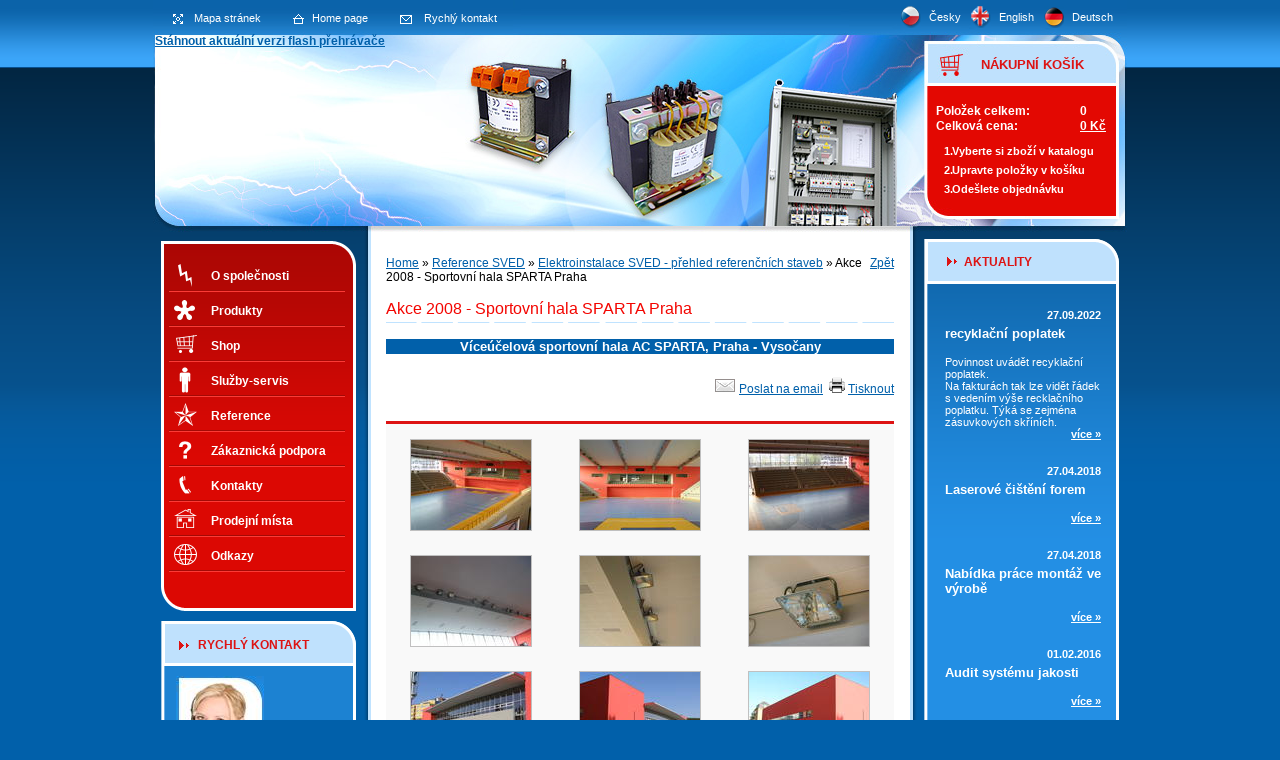

--- FILE ---
content_type: text/html
request_url: http://www.sved.cz/reference/elektroinstalace-1/akce-2008---sportovni-hala-sparta-praha.htm
body_size: 4052
content:
<!DOCTYPE html PUBLIC "-//W3C//DTD XHTML 1.0 Transitional//EN" "http://www.w3.org/TR/xhtml1/DTD/xhtml1-transitional.dtd">
<html xmlns="http://www.w3.org/1999/xhtml">
<head>
  <title>Akce 2008 - Sportovní hala SPARTA Praha</title>
  <meta http-equiv="Content-Language" content="cz" />
  <meta name="description" content="Akce 2008 - Víceúčelová sportovní hala SPARTA Praha - Vysočany" />
  <meta name="keywords" content="Akce 2008, sportovní hala SPARTA Praha, víceúčelová sportovní hala SPARTA" />
   <style media="screen" type="text/css">
            /*<![CDATA[*/
              @import "/css/format.css";
              @import "/css/modules.css";
              @import "/css/boxes.css";
            
            /*]]>*/
          </style>
          <!--[if gte IE 5.5]>
            <style media="screen" type="text/css">
              /*<![CDATA[*/
                @import "/css/ie.css";
              /*]]>*/
            </style>
          <![endif]-->
          <link href="/css/print_css.css" rel="stylesheet" type="text/css" media="print"/>
  <meta http-equiv="Content-Type" content="text/html; charset=windows-1250" />
  <script src="/js/main.js.php"  type="text/javascript" ></script>
  <script type="text/javascript" src="/js/swfobject.js.php"></script>

<script type="text/javascript"><!--//--><![CDATA[//><!--
sfHover = function() {
var sfEls = document.getElementById("leftmenu").getElementsByTagName("LI");
for (var i=0; i<sfEls.length; i++) {
sfEls[i].onmouseover=function() {
this.className+=" sfhover";
}
sfEls[i].onmouseout=function() {
this.className=this.className.replace(new RegExp(" sfhover\\b"), "");
}
}
}
if (window.attachEvent) window.attachEvent("onload", sfHover);
//--><!]]></script>
</head>
<body> <iframe id="action_iframe" name="action_iframe" style="width:0px;height:0px" frameborder="0" src="/null.php"></iframe>
 <div id="main">
  <div id="top">
     <div id="topflash">
     <div id="flashcontent"><strong><a href="http://www.adobe.com/shockwave/download/download.cgi?P1_Prod_Version=ShockwaveFlash">Stáhnout aktuální verzi flash přehrávače</a></strong></div>
     <script type="text/javascript">
     // <![CDATA[
    	    	var so = new SWFObject("http://www.sved.cz/images/topflash.swf", "flash_header", "770", "192", "7", "#fff");
    	    	so.addVariable("link1", "http://www.sved.cz");
    	    	so.addParam("wmode", "transparent");
    	    	so.write("flashcontent");
     // ]]>
     </script>
     </div>
    	<ul id="lang">
          <li class="cz"><a href="http://www.sved.cz?lang=cz" title="Česky"><span>Česky</span></a></li>
          <li class="en"><a href="http://www.sved.cz?lang=en" title="English"><span>English</span></a></li>
          <li class="de"><a href="http://www.sved.cz?lang=de" title="Deutsch"><span>Deutsch</span></a></li>
      </ul>
      <ul id="icons">
          <li class="map"><a href="/mapa_stranek.htm" title="Mapa stránek"><span>Mapa stránek</span></a></li>
          <li class="home"><a href="http://www.sved.cz" title="Home"><span>Home page</span></a></li>
          <li class="kontakt"><a href="/kontakty.htm" title="Rychlý kontakt"><span>Rychlý kontakt</span></a></li>
      </ul>
  <h3 class="h3_kosik">NÁKUPNÍ KOŠÍK</h3>
<div id="eshop_kosik_mini">
  <div class="eshop_kosik_mini_cont">
  <table>
    <tbody>
      <tr>
        <th>Položek celkem: </th>
        <td><span id="kosik_polozky">0</span></td>
      </tr>
      <tr>
        <th>Celková cena: </th>
        <td><span id="kosik_cena">0 Kč</span></td>
      </tr>
    </tbody>
  </table>
  <ol class="eshop_mini_navigace">
    <li><a href="/eshop.htm">Vyberte si zboží v katalogu</a></li>
    <li><a href="/kosik.htm">Upravte položky v košíku</a></li>
    <li><a href="/pokladna.htm">Odešlete objednávku</a></li>
  </ol>
</div>
</div>
    </div>
    <hr class="none" />
  <div id="left">
    <div id="left_cont">
<div class="sloupec_box">
<div class="sloupec_box_cont">
  <div id="leftmenu_end">
  <div id="leftmenu">
    <ul>
   <li class="one"><a href="/sved-transformatory-rozvadece-elektroinstalace-opravy-elektromotoru-praskova-lakovna-liberec.htm">O společnosti</a></li>
   <li class="two"><a href="/produkty.htm">Produkty</a></li>
   <li class="three"><a href="/eshop.htm">Shop</a>   </li>
   <li class="four"><a href="/sved-sluzby-servis.htm">Služby-servis</a></li>
   <li class="five"><a href="/reference.htm">Reference</a></li>
   <li class="six"><a href="/ke-stazeni2.htm">Zákaznická podpora</a></li>
   <li class="seven"><a href="/kontakty.htm">Kontakty</a></li>
   <li class="eight"><a href="/prodejni-mista.htm">Prodejní místa</a></li>
   <li class="nine"><a href="/odkazy-cz.htm">Odkazy</a></li>
    </ul>
    <div class="cleaner"></div>
  </div>
  </div>
</div>
</div>
<div class="sloupec_box">
<div class="sloupec_box_cont">
 <h3 class="h3_sloupec">RYCHLÝ KONTAKT</h3>
  <div id="kontakt">
<div><img width="88" height="93" alt="" src="/editor/filestore/Image/Pani.JPG" /></div>
<br />
<div> </div>
<table width="100%" cellspacing="0" cellpadding="0" border="0" summary="">
    <tbody>
        <tr>
            <td><strong>Tel.: </strong></td>
            <td><skype:span id="softomate_highlight_0" class="skype_tb_injection" title="Call this phone number in Czech Republic with Skype: +420482465911" mode=".modern" skypeid="0" skypeaction="call" nof="" isfax="" fwidth="" path="file://C:/Users/zdenek/AppData/Local/Temp/Low/__SkypeIEToolbar_Cache/e70d95847a8f5723cfca6b3fd9946506/static/" durex2="16" durex="349" context="482 465 911" type=".flex"><skype:span style="BACKGROUND-IMAGE: url(file://C:/Users/zdenek/AppData/Local/Temp/Low/__SkypeIEToolbar_Cache/e70d95847a8f5723cfca6b3fd9946506/static/inactive_m.modern.gif)" id="skype_tb_text0" class="skype_tb_injectionIn"><skype:span id="skype_tb_innerText0" class="skype_tb_innerText">482 465 911</skype:span></skype:span></skype:span></td>
        </tr>
        <tr>
            <td><strong>E-mail:</strong> </td>
            <td> </td>
        </tr>
        <tr>
            <td>obch. oddělení:</td>
            <td><a href="/redirect.php?adr=obchod&amp;d=sved&amp;d0=cz" target="ewin" title="">&#111;&#98;&#99;&#104;&#111;&#100;&#64;&#115;&#118;&#101;&#100;&#46;&#99;&#122;</a> </td>
        </tr>
        <tr>
            <td>transformátory:</td>
            <td><a href="/redirect.php?adr=trafo&amp;d=sved&amp;d0=cz" target="ewin" title="">&#116;&#114;&#97;&#102;&#111;&#64;&#115;&#118;&#101;&#100;&#46;&#99;&#122;</a> </td>
        </tr>
        <tr>
            <td>el. rozvaděče:</td>
            <td><a href="/redirect.php?adr=rozvadece&amp;d=sved&amp;d0=cz" target="ewin" title="">&#114;&#111;&#122;&#118;&#97;&#100;&#101;&#99;&#101;&#64;&#115;&#118;&#101;&#100;&#46;&#99;&#122;</a> </td>
        </tr>
        <tr>
            <td>el. instalace:</td>
            <td><a href="/redirect.php?adr=elektro&amp;d=sved&amp;d0=cz" target="ewin" title="">&#101;&#108;&#101;&#107;&#116;&#114;&#111;&#64;&#115;&#118;&#101;&#100;&#46;&#99;&#122;</a> </td>
        </tr>
    </tbody>
</table>
<div><br /><a href="http://www.toplist.cz/prumysl"><script language="JavaScript" type="text/javascript">
<!--
document.write ('<img src="http://toplist.cz/count.asp?id=167460&logo=counter&start=20450&http='+escape(document.referrer)+'&wi='+escape(window.screen.width)+'&he='+escape(window.screen.height)+'&cd='+escape(window.screen.colorDepth)+'&t='+escape(document.title)+'" width="88" height="31" border="0" alt="TOPlist" />'); 
//--></script><noscript></noscript></a><a href="http://www.pagerank.cz/optimalizace.php?kod=sved.transformatory.rozvadece.elektroinstalace"><img alt="optimalizace PageRank.cz" src="http://www.pagerank.cz/ikona/ikona-3.gif" /> </a></div>
<div> </div>
<br />
<div align="center">Aktualizace: 25.4.2011</div>	 </div>
</div>
</div>
   <div id="copyright">&copy; 2007 www.sved.cz</div>
    </div>
  </div>
  <hr class="none" />
  <div id="center">
    <div id="center_cont">
<div id="navigace"><a href="javascript:history.go(-1)" class="back">Zpět</a><a href="http://www.sved.cz">Home</a> &raquo; <a href="/reference.htm">Reference SVED</a> &raquo; <a href="/reference/elektroinstalace-1.htm">Elektroinstalace SVED - přehled referenčních staveb</a> &raquo; Akce 2008 - Sportovní hala SPARTA Praha</div>
<div id="stranky">
  <h1>Akce 2008 - Sportovní hala SPARTA Praha</h1>
  <div class="popis">
  <h5>Víceúčelová sportovní hala AC SPARTA, Praha - Vysočany </h5>
  </div>
  
  <div class="odkazy"> <a href="javascript:;" onclick="window_open(350, 150, 'email.php?url=http://www.sved.cz/index.php&amp;ref=12&amp;id=36&amp;typ=stranky3&amp;lang=cz&amp;predmet=Email z www.sved.cz&amp;from=zuzana.wankova@sved.cz&amp;from_name=www.sved.cz');"><img src ="/images/icons/mail.gif" alt="Email"  border = "0" />Poslat na email</a>  <a href="javascript:;" onclick="window_open(500, 580, 'tisk.php?ref=12&amp;id=36&amp;typ=stranky3&amp;lang=cz');"><img src ="/images/icons/tisk.gif" alt="Tisknout"  border = "0" />Tisknout</a>   </div>
  <div class="fotky">
    <div class="foto"><a href='javascript:;' onclick="image_preview('/editor/image/stranky3_galerie/obrazek_29.jpg',1024,768,'image_preview.php');"> <img src='/editor/image/stranky3_galerie/tn_obrazek_29.jpg' width="120" height="90" alt='Areál SPARTA Praha, Podvinný Mlýn' title='Areál SPARTA Praha, Podvinný Mlýn' border='0'  class="print_image"/></a></div>    <div class="foto"><a href='javascript:;' onclick="image_preview('/editor/image/stranky3_galerie/obrazek_30.jpg',1024,768,'image_preview.php');"> <img src='/editor/image/stranky3_galerie/tn_obrazek_30.jpg' width="120" height="90" alt='Areál SPARTA Praha, Podvinný Mlýn' title='Areál SPARTA Praha, Podvinný Mlýn' border='0'  class="print_image"/></a></div>    <div class="foto"><a href='javascript:;' onclick="image_preview('/editor/image/stranky3_galerie/obrazek_31.jpg',1024,768,'image_preview.php');"> <img src='/editor/image/stranky3_galerie/tn_obrazek_31.jpg' width="120" height="90" alt='Areál SPARTA Praha, Podvinný Mlýn' title='Areál SPARTA Praha, Podvinný Mlýn' border='0'  class="print_image"/></a></div>    <div class="cleaner"></div>    <div class="foto"><a href='javascript:;' onclick="image_preview('/editor/image/stranky3_galerie/obrazek_32.jpg',1024,768,'image_preview.php');"> <img src='/editor/image/stranky3_galerie/tn_obrazek_32.jpg' width="120" height="90" alt='Areál SPARTA Praha, Podvinný Mlýn' title='Areál SPARTA Praha, Podvinný Mlýn' border='0'  class="print_image"/></a></div>    <div class="foto"><a href='javascript:;' onclick="image_preview('/editor/image/stranky3_galerie/obrazek_33.jpg',1024,768,'image_preview.php');"> <img src='/editor/image/stranky3_galerie/tn_obrazek_33.jpg' width="120" height="90" alt='Areál SPARTA Praha, Podvinný Mlýn' title='Areál SPARTA Praha, Podvinný Mlýn' border='0'  class="print_image"/></a></div>    <div class="foto"><a href='javascript:;' onclick="image_preview('/editor/image/stranky3_galerie/obrazek_34.jpg',1024,768,'image_preview.php');"> <img src='/editor/image/stranky3_galerie/tn_obrazek_34.jpg' width="120" height="90" alt='Areál SPARTA Praha, Podvinný Mlýn' title='Areál SPARTA Praha, Podvinný Mlýn' border='0'  class="print_image"/></a></div>    <div class="cleaner"></div>    <div class="foto"><a href='javascript:;' onclick="image_preview('/editor/image/stranky3_galerie/obrazek_35.jpg',1024,768,'image_preview.php');"> <img src='/editor/image/stranky3_galerie/tn_obrazek_35.jpg' width="120" height="90" alt='Areál SPARTA Praha, Podvinný Mlýn' title='Areál SPARTA Praha, Podvinný Mlýn' border='0'  class="print_image"/></a></div>    <div class="foto"><a href='javascript:;' onclick="image_preview('/editor/image/stranky3_galerie/obrazek_36.jpg',1024,768,'image_preview.php');"> <img src='/editor/image/stranky3_galerie/tn_obrazek_36.jpg' width="120" height="90" alt='Areál SPARTA Praha, Podvinný Mlýn' title='Areál SPARTA Praha, Podvinný Mlýn' border='0'  class="print_image"/></a></div>    <div class="foto"><a href='javascript:;' onclick="image_preview('/editor/image/stranky3_galerie/obrazek_37.jpg',1024,768,'image_preview.php');"> <img src='/editor/image/stranky3_galerie/tn_obrazek_37.jpg' width="120" height="90" alt='Areál SPARTA Praha, Podvinný Mlýn' title='Areál SPARTA Praha, Podvinný Mlýn' border='0'  class="print_image"/></a></div>    <div class="cleaner"></div>    <div class="cleaner"></div>
  </div>
</div>    </div>
  </div>
  <hr class="none" />
  <div id="right">
    <div id="right_cont">
<div class="sloupec_box">
<div class="sloupec_box_cont">
<div class="novinky_col">
<div class="novinky_col_bottom">
<div class="novinky_col_top">
  <h3 class="h3_novinky_col">AKTUALITY</h3>
  <div class="novinky_col_obsah">
    <div class="datum_col">27.09.2022</div>
    <h4><a href="/novinky3/recyklacni-poplatek.html" title="recyklační poplatek">recyklační poplatek</a></h4>
    <div class="anotace">
      <div>Povinnost uvádět recyklační poplatek. <br /></div>
<div>Na fakturách tak lze vidět řádek s vedením výše recklačního poplatku. Týká se zejména zásuvkových skříních.<br /></div>
    </div>
      <a href="/novinky3/recyklacni-poplatek.html" class="vice">více &raquo;</a>
  </div>
  <div class="novinky_col_obsah">
    <div class="datum_col">27.04.2018</div>
    <h4><a href="/novinky3/Laserove cisteni.html" title="Laserové čištění forem">Laserové čištění forem</a></h4>
    <div class="anotace">
      
    </div>
      <a href="/novinky3/Laserove cisteni.html" class="vice">více &raquo;</a>
  </div>
  <div class="novinky_col_obsah">
    <div class="datum_col">27.04.2018</div>
    <h4><a href="/novinky3/nabidka-prace-1.html" title="Nabídka práce montáž ve výrobě">Nabídka práce montáž ve výrobě</a></h4>
    <div class="anotace">
      
    </div>
      <a href="/novinky3/nabidka-prace-1.html" class="vice">více &raquo;</a>
  </div>
  <div class="novinky_col_obsah">
    <div class="datum_col">01.02.2016</div>
    <h4><a href="/novinky3/Audit-systemu-jakosti.html" title="Audit systému jakosti">Audit systému jakosti</a></h4>
    <div class="anotace">
      
    </div>
      <a href="/novinky3/Audit-systemu-jakosti.html" class="vice">více &raquo;</a>
  </div>
  <div class="novinky_col_obsah">
    <div class="datum_col">20.11.2015</div>
    <h4><a href="/novinky3/Nabidka-pracovnich-pozic.html" title="Nabídka pracovních pozic">Nabídka pracovních pozic</a></h4>
    <div class="anotace">
      <h3><br /></h3>
<p> </p>
<p> </p>
    </div>
      <a href="/novinky3/Nabidka-pracovnich-pozic.html" class="vice">více &raquo;</a>
  </div>
  <div class="archiv"><a href="/novinky3.htm">Archiv novinek</a></div></div></div></div></div></div>  <div id="right_logos">
    <a id="ebrana" href="http://www.ebrana.cz" title="eBRÁNA"><img src="/images/ebrana.gif" alt="eBRÁNA" /></a>
    <a id="wa" href="http://www.webarchitect.cz" title="webarchitect"><img src="/images/wa.gif"  alt="webarchitect"  /></a>
  </div>
    </div>
  </div>
  <hr class="none" />
  <div class="cleaner"></div>
  <div id="bottom">
  </div>
  </div><div style="display: none"></div></body>
</html>

--- FILE ---
content_type: text/html
request_url: http://www.sved.cz/js/main.js.php
body_size: 1628
content:
<!--
function Otevri_popup(sirka, vyska) {
msg = window.open('/templates/popup.php', 'nove_okno', 'toolbar=no,menubar=no,location=no,directories=no, scrollbars=no,resizable=yes,status=no,width='+sirka+',height='+vyska+',top=50,left=50')
//Pozor, definice prom?nné msg musí být napsána na jednom ?ádku!
}

function window_open(width, height, previewfile) {
    msg = window.open('/'+previewfile, 'email', 'toolbar=no,menubar=no,location=no,directories=no, scrollbars=yes,resizable=yes,status=no,width='+width+',height='+height+',top=50,left=50')
   }

function image_preview(imageurl, width, height, previewfile) {
msg = window.open('/'+previewfile+'?image_path='+imageurl, 'image', 'toolbar=no,menubar=no,location=no,directories=no, scrollbars=yes,resizable=yes,status=no,width='+width+',height='+height+',top=50,left=50')
//Pozor, definice proměnné msg musí být napsána na jednom řádku!
}


function nastav_homepage(link) {
    document.body.style.behavior='url(#default#homepage)';
    document.body.setHomePage(link);
}

function runList(limit,from) {
        document.getElementById('from').value = from;
        document.getElementById('limit').value = limit;
        var oForm = document.getElementById('formular');
        oForm.submit();
} 

function AddFavorite(linkObj,addUrl,addTitle)
{
  if (document.all && !window.opera)
  {
    window.external.AddFavorite(addUrl,addTitle);
    return false;
  }
  else if (window.opera && window.print)
  {
    linkObj.title = addTitle;
    return true;
  }
  else if ((typeof window.sidebar == 'object') && (typeof window.sidebar.addPanel == 'function'))
  {
    if (window.confirm('Přidat oblíbenou stránku jako nový panel?'))
    {
      window.sidebar.addPanel(addTitle,addUrl,'');
      return false;
    }
  }
  window.alert('Po potvrzení stiskněte CTRL-D,\nstránka bude přidána k vašim oblíbeným odkazům.');
  return false;
}

function rozbal_menu(nov_str,img)
{
    z = nov_str;
    x = document.getElementById(z).style.display;
    y = 'none';
        document.getElementById(img).src = "/images/tree/plus.gif";

    if (x == 'none') {
      document.getElementById(img).src = "/images/tree/minus.gif";
      y = 'inline';
    }
    document.getElementById(z).style.display = y;

}

function kontrola_email(id)
{
  if (!document.getElementById(id).value.search(/^[^.]+(\.[^.]+)*@([^.]+[.])+[a-z]{2,3}$/) == 0) 
  {
    alert("Vyplňte prosím emailovou adresu ve správném tvaru.");
    return false;
  }
  return true;
}

function odeslat_email(email,domain)
{
  window.navigate("mailto:" + email + '@' + domain);
//  window.location.href = "mailto:" + email + '@' + domain; 
}

var menu_last_selected_el_id; // predchozi vybrany element
var menu_selected_el_id; // soucasny

// zmeni, u vybraneho elementu podle jeho id, hodnotu atributu stylu display, na opacnou, nez jaka je.
// tzn. budto ho zobrazni, nebo schova
function changeDisplay(el_id)
{
  if (document.getElementById(el_id) != null){
    my_el = document.getElementById(el_id);
    if (menu_selected_el_id == undefined){
      menu_last_selected_el_id = el_id;
    } else {
      menu_last_selected_el_id = menu_selected_el_id;
    } // end if

    menu_selected_el_id = el_id;

    el_sipka_id = el_id + "_sipka";
    el_sipka = document.getElementById(el_sipka_id);

    display_style = my_el.style.display;
    if (display_style == "none") {
      my_el.style.display = "inline";
      el_sipka.src = "/images/arr_down2.gif";
      ret_val = 1;
    } else {
      el_sipka.src = "/images/arr_right.gif";
      my_el.style.display = "none";
      ret_val = 0;
    } // end if else
  } // end if
  else
  {
    ret_val = 0;
  } // end else 

  return ret_val;
} // end function



function changeDisplay_last(el_id, hide){
  changeDisplay(el_id);
} // end function


function display_produkt_tree(ids){
   for(var i=0;i<ids.length;i++)
   {
     changeDisplay('left_'+ids[i]);
   }
} // end function

function selectGoto()
{
 page = ge_s('gotopage');
 window.document.location.href = page;
}

// funkce vraci hodnotu elementu na zaklade jeho id pomoci funkce getElementById
  function ge_s(el_id){
    if (document.getElementById(el_id) != null)
    {
      form_el = document.getElementById(el_id);
      return form_el.options[form_el.selectedIndex].value;
    } // if(else)
    else
    {
      return null;
    } // end (if)else
  } // end function
 
-->


--- FILE ---
content_type: text/css
request_url: http://www.sved.cz/css/format.css
body_size: 1603
content:
/********************************************************/
/*             CSS format 1.0 revize 14.04.06  	       */   
/********************************************************/

html, body 						{ font-family: Tahoma , Verdana, Geneva, Arial, Helvetica, sans-serif; color: #000;  background: #fff; }
body								{ font-size: 76%; }

p 									{ margin: 10px 0; text-align: justify; font-size: 1em;   }
hr 								{ color: silver; height: 1px; background: silver; border: 0; clear: both; }

acronym, abbr 					{ border-bottom: 1px dotted #0160aa; cursor: help; } 

.noborder						{ border: none; background: none; margin: 0; padding: 0; }

/*-----------------definice nadpisu ------------------*/

h1, h2, h3, h4, h5, h6 		{ color: #f30500; margin: 1em 0 .7em 0; font-weight: normal; } 

h1 								{ font-size: 1.3em; background: url(../images/bg_h1.gif) 0 bottom no-repeat; padding-bottom: 5px;  margin-bottom: 1em; font-weight: normal; }
h2									{ font-size: 1.4em; }
h3 								{ font-size: 1.3em; }
h4 								{ font-size: 1.2em; }
h5 								{ font-size: 1.1em;  background: #0160aa; color: white; font-weight: bold; text-align: center;}
h6									{ font-size: 1.0em; }

/*-----------------definice seznamu ------------------*/

ul 								{ list-style-image: url(../images/li.gif); margin-top: 0.4em ; margin-bottom: 0.3em;   }

/*-----------------definice odkazu ------------------*/

a									{ text-decoration: underline; color: #0160aa; background-color: inherit ; }
a:hover 							{ text-decoration: none; }


/*-----------------definice formularu ------------------*/

form 								{ margin: 0; padding: 0; }	
fieldset							{ border: 1px solid #dd1313; margin: 10px; padding: 10px; background: #F6F6F6; margin: 15px 0;  color: #000;  }
input, textarea 				{ border: 1px solid #0160aa; background: url(../images/bg_input.gif) repeat-x;  font-size: 1em;  }
select							{ font-size: 1em; }
input.sub						{ padding: 1px 4px; margin: 5px 0 0 0; background: #0160aa; color: #fff; font-weight: bold;   }

fieldset table					{ margin: 10px 0; font-size: 1em; border-collapse: collapse; }
fieldset table,
fieldset table tr,
fieldset table th,
fieldset table td				{ font-weight: normal; vertical-align: middle; line-height: normal; }

fieldset table.vinuti		{ font-size: 0.9em; width: 100%; }
fieldset table.vinuti th	{ font-weight: bold; border: solid 1px #AC0604; background: #DD1313; color: white; padding: 2px 3px; }
fieldset table.vinuti td	{ border: solid 1px #aaa; padding: 2px; }

fieldset table select		{ font-size: 1em; font-family: Tahoma; }

table.vinuti					{ }

/* * * hideshow * * */
fieldset table tr.skryj		{ display: none; }
fieldset table tr.zobraz	{ display: table-row; }

/*-----------------definice tabulek ------------------*/

table, th, td 					{ font-size: 1em; font-weight: normal; }
td 								{ vertical-align: top; }

.tabulka, .tabulka th, .tabulka td 
									{ border: 1px solid silver; border-collapse: collapse; padding: 1px 5px 1px 5px; vertical-align: middle; }
.tabulka th 					{ background: #0160aa; color: white; }
.tabulka th.svetlemodra 			{ background: #1C82D2; }
.produkty1			{ background: #BFE1FD;  }


.tabulka1, .tabulka1 th, .tabulka1 td 
									{ border: none; border-collapse: collapse; padding: 1px 5px 1px 5px; }
.tabulka1 th 					{ background: #0160aa; color: white; }
.tabulka1 td					{ vertical-align: middle; }

.tabulka2, .tabulka2 th, .tabulka2 td 
									{ border: 1px solid #E5E8FF; border-collapse: collapse; padding: 1px 5px 1px 5px; }
.tabulka2 th 					{ background: #F0F8FF; color: Black; }

.tabulka3, .tabulka3 th, .tabulka3 td 
									{ border: 1px solid #E5E8FF; border-collapse: collapse; padding: 1px 5px 1px 5px; }
.tabulka3 th 					{ background: #F0F8FF; color: Black; text-align: center; font-weight: bold;}

/*-----------------obrazky ------------------*/

img 								{ border: 1px solid silver; }  

.noborder							{  border: none;}


table.prodejni_mista			{ border-bottom: 1px solid silver; font-weight: normal; margin-bottom: 20px; }

.prodejni_mista th			{ background-color: #DC0803; padding: 5px; color: white; }
.adreska							{ font-weight: normal; font-size: 1em; line-height: 15px; padding-left: 5px;  padding-bottom: 5px; }	
.obrazek							{ text-align: right;   }
.obrazek	img					{ border: 3px solid #6495ED; padding: 0;   }


table.tabulka_kontakty_01,
table.tabulka_kontakty_02,
table.tabulka_kontakty_03,
table.tabulka_kontakty_04,
table.tabulka_kontakty_05,
table.tabulka_kontakty_06,
table.tabulka_kontakty_07,
table.tabulka_kontakty_08,
table.tabulka_kontakty_vedeni
{ border-collapse: collapse; border-bottom: 1px solid silver; margin: 20px 0; }


.tabulka_kontakty_01	th,
.tabulka_kontakty_02	th,		
.tabulka_kontakty_03	th,		
.tabulka_kontakty_04	th,		
.tabulka_kontakty_05	th,		
.tabulka_kontakty_06	th,		
.tabulka_kontakty_07	th,		
.tabulka_kontakty_08	th,
.tabulka_kontakty_vedeni th
{  font-size: 1.1em;  font-weight: bold; text-align: center; padding: 5px; margin-bottom: 0;   }

.tabulka_kontakty_01	td,
.tabulka_kontakty_02	td,		
.tabulka_kontakty_03	td,		
.tabulka_kontakty_04	td,		
.tabulka_kontakty_05	td,		
.tabulka_kontakty_06	td,		
.tabulka_kontakty_07	td,		
.tabulka_kontakty_08	td,
.tabulka_kontakty_vedeni td 	   
{ font-weight: normal; line-height: 15px; padding: 5px; background-color: #FAFAFA; border-bottom: 1px dashed silver; }


.tabulka_kontakty_01	th 		{ background-color: #FFCCCC;  }
.tabulka_kontakty_02	th 		{ background-color: #FFCCFF;  }
.tabulka_kontakty_03	th 		{ background-color: #CCFFFF;  }
.tabulka_kontakty_04	th 		{ background-color: #CCFFCC;  }
.tabulka_kontakty_05	th 		{ background-color: #FFCCCC;  }
.tabulka_kontakty_06	th 		{ background-color: #FFCCFF;  }
.tabulka_kontakty_07	th 		{ background-color: #CCFFFF;  }
.tabulka_kontakty_08	th 		{ background-color: #CCFFCC;  }
.tabulka_kontakty_vedeni th	{ background-color: #D0D0D0;  }


.kontakt_kontakt					{ background-color: #F3F3F3; border: 1px solid silver; padding: 0 5px; height: 200px; }

.aktual_foto img					{ border: 3px solid silver;  }  
.aktual_foto td					{ text-align: center; padding: 5px 0; }


table.volna_mista					{ border-collapse: collapse; border-bottom: 1px solid silver; margin: 20px 0; }
.volna_mista	th					{  font-size: 1.1em;  font-weight: bold; text-align: center; padding: 5px; margin-bottom: 0; background-color: #FFCCCC;   }	
.volna_mista td					{ font-weight: normal; line-height: 15px; padding: 5px; background-color: #FAFAFA; border-bottom: 1px dashed silver; }

									


--- FILE ---
content_type: text/css
request_url: http://www.sved.cz/css/modules.css
body_size: 2568
content:
/*------------------------------------------------------------------------------*/
/*---------------------------- NOVINKY -----------------------------------------*/
/*------------------------------------------------------------------------------*/

/*-------------------------NOVINKY SLOUPEC -------------------------------------*/
.novinky_col 											{ background: url(../images/bg_novinky_repeat.gif) repeat-y; }
.novinky_col_top 										{ background: url(../images/bg_novinky_top.gif) 0 45px no-repeat; }
.novinky_col_bottom									{ background: url(../images/bg_novinky_bottom.gif) 0 bottom no-repeat; padding: 0 0 20px 0;  }
.novinky_col .novinky_col_obsah					{ margin: 10px 18px 15px 21px; color: #fff; }
.novinky_col .novinky_col_obsah .datum_col	{ font-size: .9em; color: #fff; font-weight: bold; text-align: right; margin: 25px 0 5px 0; }	
.novinky_col .novinky_col_obsah h4				{ margin: 0 0 15px 0; font-size: 1.1em; }
.novinky_col .novinky_col_obsah h4 a			{ color: #fff; text-decoration: none; font-weight: bold; }
.novinky_col .novinky_col_obsah h4 a:hover	{ text-decoration: underline; }
.novinky_col .novinky_col_obsah .anotace		{ color: #fff; font-size: .9em; }
.novinky_col .novinky_col_obsah .anotace p	{ margin: 0; }
.novinky_col .novinky_col_obsah .anotace a	{ color: #fff; }
.novinky_col .novinky_col_obsah a.vice 		{ display: block; text-align: right; color: #fff; font-weight: bold; font-size: .9em;  }			
.novinky_col .archiv									{ text-align: center; font-size: .9em; margin: 0 0 12px 0;   }

/*------------------------	NOVINKY ARCHIV---------------------------------------*/
.novinky 												{}
.novinky .novinka_obsah 							{ background: #F9F9F9;  border-top: 3px  solid #dd1313; border-bottom: 1px solid #ccc; 
															  padding: 5px; margin: 8px 0;}
.novinky .novinka_obsah .datum 					{ color: #525252; font-size: .9em;}
.novinky .novinka_obsah h2.h2_novinka_obsah	{ margin-top: 0; padding-top: 0; }
.novinky  div.vice  									{ text-align: right;}
.novinky  img 											{ float: left; margin-right: 10px; }

/*------------------------- NOVINKY DETAIL--------------------------------------*/
#novinky_detail 										{ margin-top: 10px;  }
#novinky_detail  .datum 							{ color: #525252; font-size: .9em; }
#novinky_detail  h1									{ margin-top: 0;  }
#novinky_detail .anotace img 						{ float: left; margin: 0 10px 5px 0; }

/*------------------------- NOVINKY S FOTOGALERII-------------------------------*/
#novinky_kategorie									{}
#novinky_kategorie .kategorie_obsah				{ background: #F9F9F9;  border-top: 3px  solid #dd1313; border-bottom: 1px solid #ccc; 
															  padding: 5px; margin: 8px 0; }
#novinky_kategorie h2.h2_kategorie_obsah		{  margin-top: 0; padding-top: 0;  }


/*-------------------------  FOTKY  - defautne pro vsechny fotogalerie--------------*/
.fotky 									{ margin: 25px 0; padding: 15px 0; border-top: 3px  solid #dd1313; border-bottom: 1px solid #ccc;
											  width: 100%/* pouze kdyz je nastaven border */ ; background: #F9F9F9;     }
.fotky .foto 							{ float: left; width: 169px; height: 115px;  }
.fotky .foto img  					{ display: block; margin: 0 auto;  text-align: center; float: none;  }
.fotky .foto a:hover img			{ border: 1px solid #dd1313; }


												  
															  
/* ------------------------------------ DOWNLOAD -------------------------------*/
															  
#download												{ }															  
#download .download_kategorie,
#download .download_obsah				      	{ background: url(../images/default_images/bg_download.gif) no-repeat  105% -20px #F9F9F9;  border-top: 3px  solid #dd1313; border-bottom: 1px solid #ccc; 	
															  margin: 0 0  5px 0; padding: 8px; }
#download h2.download_kategorie_h2,
#download h2.download_obsah_h2					{ margin: 0 0 8px 0; padding: 0;  background: none;     }
#download .download_obsah .soubory				{ background: none; background: #FDFDFD; }


/*------------------------- PODSTRANKY ----------------------------------------*/
.podstranky					{ margin: 30px 0 10px 0; }
.podstranka					{ background: #F9F9F9;  border-top: 5px  solid #dd1313; border-bottom: 1px solid #ccc;  padding: 5px; margin: 8px 0;  }
.podstranka h2				{ padding: 0; margin: 0 0 5px 0;  }	



/*------------------------------------------------------------------------------*/
/*---------------------------- PRODUKTOVY KATALOG ------------------------------*/
/*------------------------------------------------------------------------------*/

/*--------------------------- PRODUKTAK - KATEGORIE ----------------------------*/
#produkty 	 div.kategorie_vypis								{ /* border-bottom: 4px solid #dd1313; */ margin-bottom: 10px; padding-bottom: 10px; margin-top: 10px;   }

div.produkty_kategorie											{ float: left;  width: 50%;  }
div.produkty_kategorie_cont									{ margin: 4px; background: #F9F9F9;  border-top: 5px  solid #dd1313;
																		  border-bottom: 1px solid #ccc;  padding: 5px; }
div.produkty_kategorie h2.produkty_kategorie_nazev 	{ font-size: 1.2em; font-weight: bold;  color: #2177B0;
																		  padding: 3px 0; margin: 0 0 5px 0; }
div.produkty_kategorie h2.produkty_kategorie_nazev a	{  }
div.produkty_kategorie div.produkty_kategorie_anotace	{ padding: 5px;  }

/*--------------------------- PRODUKTAK - PRODUKTY ----------------------------*/
div.produkty_vypis												{ margin: 30px 0 0 0;  clear: both; }
div.produkty_vypis div.produkty_nahled						{ border-bottom: 1px solid #0160aa; margin: 0 0 5px 0  }
div.produkty_vypis h3.produkty_nazev						{ font-size: 1.1em; font-weight: bold;  background: #0160aa; 
																		 	padding: 3px 0  3px 8px; margin: 0 0 5px 0; }
div.produkty_vypis h3.produkty_nazev a						{ color: #fff; }

div.produkty_vypis .produkty_obrazek						{ float: left; width: 130px; padding: 5px; }
div.produkty_vypis .produkty_neni_obrazek					{ float: left; width: 130px; height: 90px; padding: 5px; background: url(../images/default_images/no_image.gif) no-repeat 3px 0; }

div.produkty_vypis div.anotace								{ float: left; width: 340px;  }


/*---------------- produktak - produkty - detail ----------------*/
#produkty_detail													{}
#produkty_detail	div.anotace 								{ margin-bottom: 10px; }
#produkty_detail	div.inline_image 							{ float: left; display: inline; margin: 0 10px 10px 0; }

#produkty_detail	.produkty_ceny 							{  border: 1px solid #0160aa; padding: 8px; text-align: right; margin: 20px 0; clear: both;  }
#produkty_detail	.produkty_ceny div						{ display: inline; margin: 10px 0; padding-left: 10px; font-weight: bold; }


/*------------------------------------------------------------------------------*/
/*---------------------------- ESHOP - hodne podobny produktaku ----------------*/
/*------------------------------------------------------------------------------*/

/*--------------------------- ESHOP - KATEGORIE ----------------------------*/
#eshop div.kategorie_vypis										{ /* border-bottom: 4px solid #dd1313; */ margin-bottom: 10px; padding-bottom: 10px; margin-top: 10px;   }

div.eshop_kategorie												{ float: left;  width: 50%;  }
div.eshop_kategorie_cont										{ margin: 4px; background: #F9F9F9;  border-top: 5px  solid #dd1313;
																		  border-bottom: 1px solid #ccc;  padding: 5px; }
div.eshop_kategorie h2.eshop_kategorie_nazev 			{ font-size: 1.2em; font-weight: bold;  color: #2177B0;
																		  padding: 3px 0; margin: 0 0 5px 0; }
div.eshop_kategorie h2.produkty_kategorie_nazev a		{  }
div.eshop_kategorie div.produkty_kategorie_anotace		{ padding: 5px;  }

/*--------------------------- ESHOP - PRODUKTY ----------------------------*/
div.eshop_vypis													{ margin: 30px 0 0 0;  clear: both;    }
div.eshop_vypis div.eshop_nahled								{ border-bottom: 1px solid #0160aa; margin: 0 0 5px 0;  }
div.eshop_vypis h3.eshop_nazev								{ font-size: 1.1em; font-weight: bold;  background: #0160aa; 
																		 	padding: 3px 0  3px 8px; margin: 0 0 5px 0; }
div.eshop_vypis h3.eshop_nazev a								{ color: #fff; }

div.eshop_vypis .eshop_obrazek								{ float: left; width: 130px; padding: 5px; }
div.eshop_vypis .eshop_neni_obrazek							{ float: left; width: 130px; height: 90px; padding: 5px; 
																			background: url(../images/default_images/no_image.gif) no-repeat 3px 0; }

div.eshop_vypis div.anotace									{ float: left; width: 340px; margin-bottom: 10px;  }
div.eshop_vypis div.ceny										{ font-size: 1.6em; color: #dd1313; padding: 10px 0 0 0; text-align: right;    }

/*--------------------------- ESHOP - DETAIL ----------------------------*/

#eshop_detail	.eshop_ceny 									{  border: 1px solid #0160aa; padding: 8px; text-align: right; margin: 20px 0 0 0;   }
#eshop_detail	.eshop_ceny div								{ display: inline; margin: 10px 0 0 0 ; padding-left: 10px;    text-align: right; }
#eshop_detail	.eshop_ceny div.produkty_cenadph       { font-size: 1.6em; color: #dd1313; }

#eshop_detail	div.inline_image 								{ float: left; display: inline; margin: 0 10px 10px 0; }



/*--------------------------- KOSIK + POKLADNA  -------------------------------------*/

table.kosik_produkty											{ width: 100%; border-collapse: collapse;  }
table.kosik_produkty th										{ background: #2177B0;  padding: 6px 2px; color: #fff;  text-align: left; font-size: .8em; }
table.kosik_produkty td										{ background: #F9F9F9; border-bottom: 1px solid #2177B0; padding: 4px 4px; }

table.kosik_produkty td	input.poc						{ padding: 0; margin: 0; position: relative; top: -4px;  }
input.eshop_pocet												{   }
input.eshop_submit											{ position: relative; top: 5px; }

table.kosik_produkty td.nazev								{ width: 240px; }
td.cena_celkem													{ text-align: right; }

#center th.cena_mn, #center td.cena_mn					{ text-align: right; width: 60px;  }
#center th.del_icon											{ background: url(../images/default_images/but_eshop_del0.gif) no-repeat 5px 4px #2177B0; width: 20px;   }

input.eshop_mj, input.eshop_del, input.eshop_submit, input.send_order
																	{ background: none; border: 0; padding: 0; margin: 0;    }
																		
table td.basket_oddel										{ background: #2177B0; font-size: 1px; height: 3px; line-height: 3px; padding: 0;  }
div.do_pokladny a												{ float: right; margin: 15px 0 0 0;  font-weight: bold; font-size: 1.3em;}

textarea.areainfo												{ width: 245px; height: 150px; }

table.info td.fix_width										{ width: 120px;   }

.do_kosiku														{  padding: 8px 0 8px 8px; text-align: right;  }

/*---------------------------KOSIK MINI - SLOUPEC -------------------------*/
.eshop_kosik_mini_cont 											{ width: 190px; position: absolute; left: 775px; top: 98px; padding: 5px;  } 
.eshop_kosik_mini_cont table									{ color: #fff; width: 100%;  }
.eshop_kosik_mini_cont table th,
.eshop_kosik_mini_cont table tr,
.eshop_kosik_mini_cont table td								{ text-align: left; font-weight: bold; line-height: 10px; }
.eshop_kosik_mini_cont table td span#kosik_cena			{ text-decoration: underline; line-height: 12px;  }
.eshop_kosik_mini_cont ol 										{ color: #fff; font-weight: bold; font-size: .9em; margin: 12px 0 0 27px; padding: 0; }
html>body .eshop_kosik_mini_cont ol 						{ margin: 10px 0 0 23px; }
.eshop_kosik_mini_cont ol li 									{ margin: 0 0 7px 0px; }
.eshop_kosik_mini_cont ol li a								{ margin: 0 0 0 -7px; color: #fff;  text-decoration: none;  }
html>body .eshop_kosik_mini_cont ol li a					{ margin: 0 0 0 -4px; }
.eshop_kosik_mini_cont ol li a:hover						{ text-decoration: underline; }




/*--------------------- MAPA STRANEK + UPLNA MAPA STRANEK ------------------*/

#mapa	ul, #mapa_plny	ul										{ padding: 0 0 0 30px; margin: 0px;  }
#mapa	ul	li, #mapa_plny	ul	li 							{  margin-bottom: 10px; padding-bottom: 5px;   }
#mapa	ul	li	a , #mapa span.nolink, 		
#mapa_plny	ul	li	a , #mapa_plny span.nolink			{ font-weight: bold; background: #EAEAEA; display: block; padding: 4px 6px;  }

#mapa	ul li ul,
#mapa_plny	ul li ul			  								{ padding: 0; margin: 5px 0 0 30px;  }

#mapa	ul li ul	li,
#mapa_plny	ul li ul	li										{ border-bottom: 0; margin-bottom: 0; padding-bottom: 0; }

#mapa	ul	li ul li	a,
#mapa_plny	ul	li ul li	a									{ font-weight: normal; background: none; padding: 0;  }

#mapa_plny	ul	li.kategorie 	a							{ font-weight: bold;  }
#mapa_plny	ul	li.detail	a 								{ font-weight: normal ;  }

--- FILE ---
content_type: text/css
request_url: http://www.sved.cz/css/boxes.css
body_size: 2753
content:
html, body					{ margin: 0; padding: 0;  background: url(../images/bg.gif) repeat-x 0 0 #0160aa; }
body							{ font-size: 76%; }

#main 						{  text-align: left;  width: 974px;  margin: 0 auto;  text-align: left; background: url(../images/bg_main.gif) 0 0 repeat-y; }

	
#top 							{ position: relative; width: 100%; height: 232px; background: url(../images/top.jpg) no-repeat; }
#top a#logo					{ position: absolute; left: 39px; top: 76px; }
#top h3.h3_kosik			{ position: absolute; left: 828px; top: 44px; font-size: 1.05em; font-weight: bold; color: #dd1313;}
#top #topflash				{ position: absolute; left: 2px; top: 34px; }

/*--------------------- MUTACE ----------------------------*/
ul#lang 						{ list-style: none; padding: 0; margin: 0;  position: absolute; left: 748px;  top: 6px;  }
ul#lang li  				{ padding: 5px 0; color: #fff; display: block; float: left; }
 
ul#lang li.cz				{ background: url(../images/cz.gif) no-repeat;  margin: 0 10px 0 0;  }
ul#lang li.en				{ background: url(../images/en.gif) no-repeat;  margin: 0 10px 0 0; }
ul#lang li.de				{ background: url(../images/de.gif) no-repeat; }
ul#lang li a 				{ color: #fff; font-size: .9em; padding: 0 0 0 28px; text-decoration: none; display: block; float: left; background: none; }
ul#lang li a:hover 		{ text-decoration: underline;  }

/*--------------TOP IKONY - kontakt - home - sitemap -------*/
ul#icons 					{ list-style: none; padding: 0; margin: 0;  position: absolute; left: 20px;  top: 12px; }
ul#icons li  				{  margin: 0 32px 0 0px;  padding: 0;  background: none;   float: left; }
ul#icons li.home			{ background: url(../images/icon_home.gif) no-repeat 0 2px ; padding-left: 19px; }
ul#icons li.map			{ background: url(../images/icon_map.gif) no-repeat 0 2px ; padding-left: 21px; }
ul#icons li.kontakt		{ background: url(../images/icon_kontakt.gif) no-repeat 0 2px ; padding-left: 24px; }
ul#icons li a 				{ display: inline; color: #fff; font-size: .9em; text-decoration: none; background: none; display: block; }
ul#icons li a:hover		{ text-decoration: underline; }

/*---------------hledani - hlavicka -------------*/
#searchbox							{ position: absolute; right: 5px; top: 144px; width: 220px; text-align: right;  }
#searchbox form					{ padding: 0; margin: 0;  }
#searchbox fieldset				{ border: 0; padding: 0; margin: 0;  background: 0; border: 0; }
#searchbox fieldset label 		{ color: #000; font-weight: bold; font-size: 1em; }
#searchbox fieldset input		{ border: 1px solid #000;  font-size: .8em; } 
#searchbox fieldset input.sub	{ position: relative; top: 0px; }

/*--------------TOP MENU -------------------------------------*/

#topmenu								{ position: absolute; left: 184px; top: 150px; }
#topmenu ul							{ padding: 0; margin: 0; list-style: none; list-style-image: none;  display: inline;   }
#topmenu ul li						{  float: left;  }
#topmenu ul li a					{ color: #fff; display: block; width: 124px; text-align: center; font-size: .9em;  text-decoration: none;   }
#topmenu ul li a:hover			{ color: #FF921F; }
								

/*------------------HOVER MENU - LEVY SLOUPEC ----------------*/

div#leftmenu					{ background: url(../images/bg_menu.gif) 0 0 no-repeat; padding: 0 0 0px 0; }
div#leftmenu_end				{ background: url(../images/bg_menu_end.gif) 0 bottom no-repeat; padding: 0 0 36px 0; }
div#leftmenu ul  				{ margin: 0; padding: 19px 0 0 0; list-style: none; list-style-image: none;  width: 188px;    }
div#leftmenu ul li			{ padding: 0px 0 0px 8px; margin: 0 0 2px 0;  float: left;  background: none;    }
div#leftmenu ul li.one		{ background: url(../images/one.gif) 13px 0 no-repeat; }
div#leftmenu ul li.two		{ background: url(../images/two.gif) 13px 0 no-repeat; }
div#leftmenu ul li.three	{ background: url(../images/three.gif) 13px 0 no-repeat; }
div#leftmenu ul li.four		{ background: url(../images/four.gif) 13px 0 no-repeat; }
div#leftmenu ul li.five		{ background: url(../images/five.gif) 13px 0 no-repeat; }
div#leftmenu ul li.six		{ background: url(../images/six.gif) 13px 0 no-repeat; }
div#leftmenu ul li.seven	{ background: url(../images/seven.gif) 13px 0 no-repeat; }
div#leftmenu ul li.eight	{ background: url(../images/eight.gif) 13px 0 no-repeat; }
div#leftmenu ul li.nine		{ background: url(../images/nine.gif) 13px 0 no-repeat; }
div#leftmenu ul li a			{ font-weight: bold; color: #fff; display: block; width: 180px; text-indent: 42px; padding: 10px 0 9px 0; background: url(../images/left_menu_underline.gif) 0 100% no-repeat; text-decoration: none;    }
div#leftmenu ul li a:hover	{ text-decoration: underline; }

div#leftmenu ul li li a		{ background: none; }

#leftmenu ul ul				{ padding: 0; width: auto; margin-top: 5px; }
#leftmenu ul ul li			{ margin: 0; padding: 0; }
#leftmenu ul ul li a			{ padding: 3px 0; font-size: 0.9em; color: #f3c5c4; text-indent: 0; }
#leftmenu ul ul li a span	{ display: block; padding: 1px 0 1px 43px; }

/*
#leftmenu, #leftmenu ul 	{ padding: 0; margin: 0; list-style: none; }
#leftmenu li 					{ position: relative; float: left; list-style: none; }
	
#leftmenu li ul 				{ position: absolute; left: -999em; border: 1px solid #DADADA; border-bottom: 0; width: 200px; margin-top: 0; }
#leftmenu li ul li 			{  padding: 0 0 0 10px; border-bottom: 1px solid #DADADA; background: #FEFEFE; margin: 0; }
#leftmenu li ul li a 		{ padding: 5px 5px 5px 0; width: 185px; height: auto; line-height: normal;  }
#leftmenu li ul ul 			{ left: -999em; }
	
#leftmenu li a:hover  		{ color : #000; 	}
	
#leftmenu li:hover ul ul, #leftmenu li:hover ul ul ul, #leftmenu li.sfhover ul ul, #leftmenu li.sfhover ul ul ul 
									{ left: -999em; }
	
#leftmenu li:hover ul, #leftmenu li li:hover ul, #leftmenu li li li:hover ul, #leftmenu li.sfhover ul, #leftmenu li li.sfhover ul, #leftmenu li li li.sfhover ul 
									{ left: 185px;  	top: -1px;	}
	*/
/* ----------LEFT-----------*/
#left 							{ float: left; width: 218px; background: url(../images/bg_left_cont.gif) no-repeat; }
#left_cont 						{ margin: 8px 0 0 8px;  }

/* ----------CENTER-----------*/
#center 							{ float: left; width: 539px;   }
#center_cont 					{ margin: 24px 16px 0 15px;  }

/* ----------RIGHT-----------*/
#right 							{ float: left; width: 217px; color: #fff; background: url(../images/bg_right_cont.gif) no-repeat; }
#right_cont 					{ margin:  7px 8px 0 14px;  }

#left_cont h3.h3_sloupec,
#left_cont h3.h3_novinky_col
									{ background: url(../images/hlavicka.gif)  no-repeat; color: #dd1313; margin: 0; padding: 17px 0 14px 37px; font-size: 1em; font-weight: bold; clear: both; }

#right_cont h3.h3_sloupec,
#right_cont h3.h3_novinky_col
									{ background: url(../images/hlavicka2.gif)  no-repeat; color: #dd1313; margin: 0; padding: 16px 0 15px 40px; font-size: 1em; font-weight: bold; clear: both; }


.sloupec_box					{ margin:  0 0 10px 0; color: #000; }					

#bottom							{ position: relative; background: url(../images/footer.gif) 0 0 no-repeat; height: 47px; text-align: center; margin-top: 5px; }
#left	#copyright				{ text-align: left; color: #fff; padding: 4px 0 0 45px; font-family: Tahoma; font-size: .9em; }

#right_logos					{ position: relative; text-align: center; padding: 5px 0 0 0; }
a#ebrana, a#wa					{ margin: 10px 0 0 16px; }


/*---------------------- defaultni styly ----------------------------*/

#left fieldset, #right fieldset 
    									{ border: 0; padding: 0; margin: 0; }

#navigace 							{ margin: 10px 0; }
#navigace a.back 					{ float: right; }

hr.none 								{ display: none; }
.odkazy								{ margin: 20px 0; text-align: right;  }
.soubory								{ margin: 20px 0; padding: 8px; border: 1px dotted #ccc; background: url(../images/default_images/bg_download.gif) no-repeat  105% -20px; }
.soubory p							{ padding: 0; margin: 4px 0; }

.cleaner 							{ clear: both; height: 1px; line-height: 1px; font-size: 1px; }


#center img							{ margin: 4px;   }
#center .fotky img				{ margin: 0;    }
#top img, #left img, #right img, #center .odkazy img,  a#ebrana img, a#wa img, #center .soubory img 
										{ padding: 0; border: 0; margin: 0; }
										 #center .fotky img	{ margin: 0 auto !important;  }

div.vip input[type='hidden'] 	{ display: none;  }

iframe#action_iframe				{ width:0;height:0;	 }

span.red, span.red_star			{ font-size:1.1em; color: red; font-weight: bold; padding-left: 5px  }

input.check_no_border			{ border: 0; background: none; } /* zrusi border u checkboxu  */

#bottom_map							{ display: none; }


.navigator												{ clear: both; }
.navigator .predchozi  		  						{ float: left; width: 25%; display: block; }
.navigator .nasledujici    						{ float: left; width: 24.9%; display: block; text-align: right;  }
.navigator .celkem									{ float: left; width: 50%; display: block; text-align: center; }								


#kontakt								{ background: url(../images/bg_kontakt.gif) 0 bottom no-repeat; padding: 10px 15px; color: white; }
/*#kontakt address					{ color: #fff; font-size: .9em; font-style: normal; background:  url(../images/bg_kontakt2.gif) 0 0 no-repeat; padding: 10px 0 10px 90px;  }
#kontakt address p				{ margin: 0; }
#kontakt address a				{ color: #fff;  }*/
#kontakt p 							{ color: #fff; margin: 0; font-size: .9em; font-style: normal; text-align: left;
										  background:  url(../images/bg_kontakt2.gif) 0 0 no-repeat; padding: 10px 0 10px 90px;  }
#kontakt a							{ color: #fff;  }
#kontakt table						{ font-size: 0.9em; }


#floats								{ float: left; margin-top: 0px; }
#floats	div						{ float: left; width: 164px; height: 151px; }

#floats .float_1  { background: url(../images/float_1.jpg) 50% 0 no-repeat; margin: 0 8px 16px 0; }
#floats .float_2  { background: url(../images/float_2.jpg) 50% 0 no-repeat; margin: 0 8px 16px 0; }
#floats .float_3  {	background: url(../images/float_3.jpg) 50% 0 no-repeat; margin: 0 0px 16px 0; }
#floats .float_4  {	background: url(../images/float_4.jpg) 50% 0 no-repeat; margin: 0 8px 16px 0; }
#floats .float_5  { background: url(../images/float_5.jpg) 50% 0 no-repeat; margin: 0 8px 16px 0; }
#floats .float_6  { background: url(../images/float_6.jpg) 50% 0 no-repeat; margin: 0 0px 16px 0; display: none; }
#floats .float_7  { background: url(../images/float_7.jpg) 50% 0 no-repeat; margin: 0 0px 16px 0px; }
html>body #floats  .float_7  { margin: 0 0px 16px 0px; }
#floats .float_8  { background: url(../images/float_8.jpg) 50% 0 no-repeat; margin: 0 8px 0px 0; }


#floats	div h3					{ text-align: center; margin: 0; font-size: 1em; width: 100%; }
#floats	div h3	a				{ color: #fff; font-weight: bold; display: block; padding: 20px 0 116px 0; width: 100%; text-decoration: none; }
#floats	div h3	a:hover		{ text-decoration: underline;  }

.separator							{ background: url(../images/bg_h1.gif) 0 0 no-repeat; margin: 10px 0; height: 1px; }

#floats_2							{ float: left; margin-top: 15px;  }
#floats_2 div						{ float: left; border: 0px solid red; }

#floats_2 .float_1				{ width: 170px; }
#floats_2 .float_1 ul			{ margin: 0; padding:0; list-style: none; list-style-image: none; }

#floats_2 .float_1 ul li		{ text-align: right; float: left; width: 170px; }
#floats_2 .float_1 ul li a		{ display: block; float: left; width: 170px; color: #145eae; font-weight: bold; text-decoration: none;
										  background: url(../images/float_arrow_left.jpg) 100% 50% no-repeat; }
#floats_2 .float_1 ul li a span	{ display: block; padding: 8px 43px 12px 0; margin: 0 0 10px; }
#floats_2 .float_1 ul li a:hover	{ background-image: url(../images/float_arrow_left_h.jpg); }

#floats_2 .float_2				{ width: 145px; }
#floats_2 .float_2 h3			{ text-align: center; font-weight: bold; font-size: 1.2em; color: #dc0803; padding: 10px 0 0 0; }

#floats_2 .float_3				{ width: 170px; }
#floats_2 .float_3				{ width: 190px; }
#floats_2 .float_3 ul			{ margin: 0; padding:0; list-style: none; list-style-image: none; }

#floats_2 .float_3 ul li		{ text-align: left; float: left; width: 170px; }
#floats_2 .float_3 ul li a		{ display: block; float: left; width: 170px; color: #145eae; font-weight: bold; text-decoration: none;
										  background: url(../images/float_arrow_right.jpg) 0 50% no-repeat; }
#floats_2 .float_3 ul li a span	{ display: block; padding: 8px 0 12px 43px; margin: 0 0 10px; }
#floats_2 .float_3 ul li a:hover	{ background-image: url(../images/float_arrow_right_h.jpg); }

--- FILE ---
content_type: text/css
request_url: http://www.sved.cz/css/print_css.css
body_size: 515
content:
html, body, h1, h2, h3, h4, h5, h6, p, form, input, select, textarea, ul, li, hr {
  
	font-family: Tahoma, Geneva, Arial, Helvetica, sans-serif;
	color: Black;

}

body {
	text-align: justify;
	font-size: 85%;
}
p {
  	margin: 10px 0;
	text-align: justify;
	
		
}


H1, H2, H3, H4,  H5,  H6 {
	color: #000;
}

H1 {	
      margin-bottom: 10px;
		margin-top: 15px;
		font-size: 1.6em;
		padding-top: 0px;
		
}
H2 {	
      margin-top: 10px;
      margin-bottom: 5px; 
		font-size: 1.5em;
		padding-top: 0px;
		
}
H3 {	
      margin-bottom: 10px;
		font-size: 1.4em;
		padding-top: 10px;
		
}
H4 {	
		font-size: 1.3em;
		padding-top: 10px;
		
}
H5 {	
		font-size: 1.2em;
		padding-top: 10px;
		
}
H6 {	
		font-size: 1em;
		padding-top: 0px;
		font-weight: normal;
		
}
hr {
	color: #ccc;
	height: 0px;
	background: #ccc;
	clear: both;
	height: 1px;
}

ul {
	margin-top: 0px;
	
}

li {
	line-height: normal;
	font-size: 1em;
	
}


a:hover {
	text-decoration: underline;
}


/*------------------ BOXY ------------------------*/
#main, #top						{ width: auto;  }		
#navigace, .odkazy, #bottom, #right, #left, #top	, hr.none	
								{ display: none; }
								


